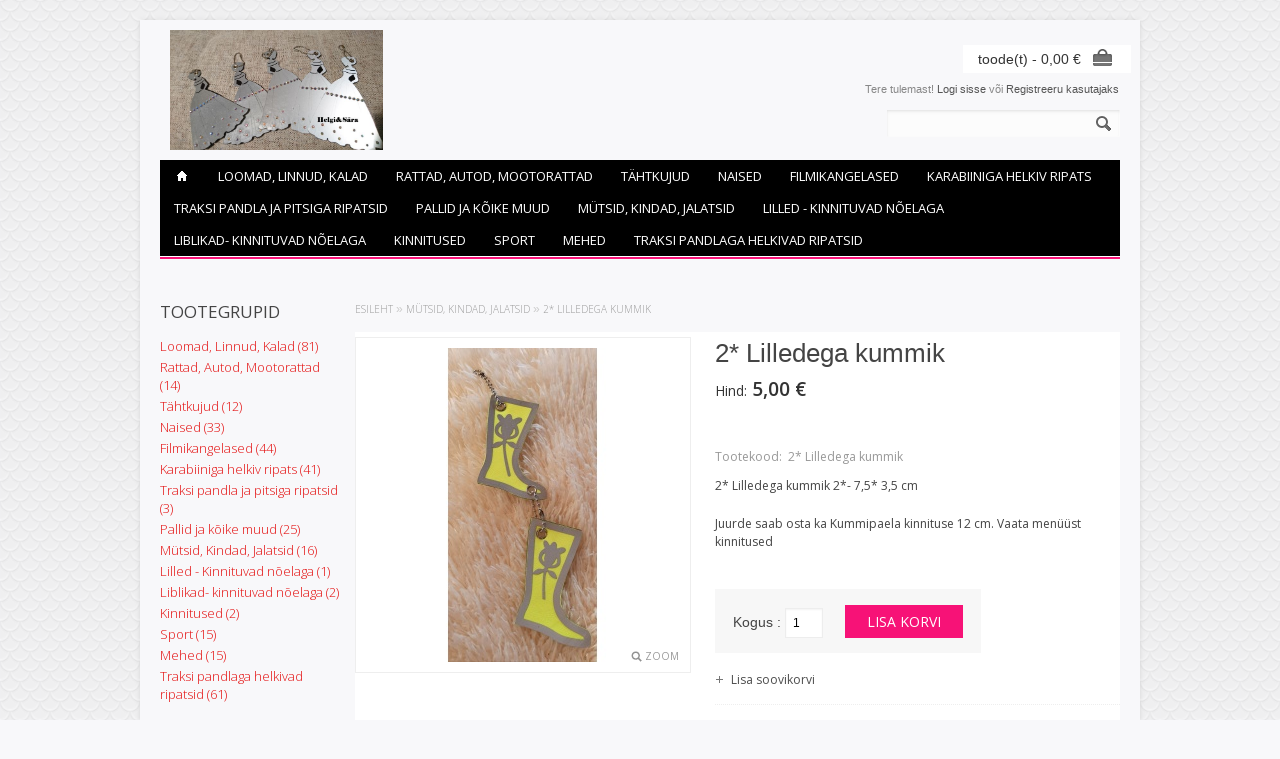

--- FILE ---
content_type: text/html; charset=UTF-8
request_url: https://www.xn--helgijasra-x5a.ee/et/a/2%2A-lilledega-kummik
body_size: 6802
content:
<?xml version="1.0" encoding="UTF-8"?><!DOCTYPE html>
<html>
<head>
	<meta http-equiv="Content-Type" content="text/html; charset=UTF-8" />

<title>Lilleline kummik, helkiv ripats</title>

<meta name="keywords" content="Lillega kummik,  helkivad ripatsid riietele ja kottidele, kaunistused, kaunistus, helkiv ripats, helkur" />
<meta name="description" content="Lillega kummik,  helkivad ripatsid riietele ja kottidele, kaunistused, kaunistus, helkiv ripats, helkur" />
<meta name="author" content="Helgi&amp;Sära" />
<meta name="generator" content="ShopRoller.com" />
<meta name="csrf-token" content="kkHDey9jCBdEBlgIayzRW2pt7ddQjE1rwqR1k6QH" />

<meta property="og:type" content="website" />
<meta property="og:title" content="2* Lilledega kummik " />
<meta property="og:image" content="https://www.xn--helgijasra-x5a.ee/media/helgiandsara/.product-image/large/general/Uued%202020/20200323_085645.jpg" />
<meta property="og:url" content="https://www.xn--helgijasra-x5a.ee/et/a/2%2A-lilledega-kummik" />
<meta property="og:site_name" content="Helgi&amp;Sära" />
<meta property="og:description" content="Lillega kummik,  helkivad ripatsid riietele ja kottidele, kaunistused, kaunistus, helkiv ripats, helkur" />

<base href="https://www.xn--helgijasra-x5a.ee/" />
<meta name="viewport" content="width=device-width, initial-scale=1, maximum-scale=1" />


<link rel='stylesheet' href='//fonts.googleapis.com/css?family=Open+Sans:400,300,600' type='text/css'>

<link type="text/css" rel="stylesheet" href="https://www.xn--helgijasra-x5a.ee/skin/elegantcart/css/all-2922.css" media="screen" />

<script type="text/javascript" src="https://www.xn--helgijasra-x5a.ee/skin/elegantcart/js/all-2922.js"></script>

<!--[if lt IE 9]>
<link rel="stylesheet" href="https://www.xn--helgijasra-x5a.ee/skin/elegantcart/css/ie8.css" type="text/css" />
<![endif]-->
<!--[if IE 7]>
<link rel="stylesheet" href="https://www.xn--helgijasra-x5a.ee/skin/elegantcart/css/ie7.css" type="text/css" />
<![endif]-->
<!--[if lt IE 7]>
<link rel="stylesheet" href="https://www.xn--helgijasra-x5a.ee/skin/elegantcart/css/ie6.css" type="text/css" />
<script type="text/javascript" src="https://www.xn--helgijasra-x5a.ee/skin/elegantcart/js/DD_belatedPNG_0.0.8a-min.js"></script>
<script type="text/javascript">
DD_belatedPNG.fix('#logo img');
</script>
<![endif]-->

<style id="tk-theme-configurator-css" type="text/css">
body { background-image:url(https://www.xn--helgijasra-x5a.ee/skin/base/backgrounds/25.png); }
body { background-color:#F8F8FA; }
#container:not(.product_holder), #column-left, .box-content, .box-category, .box-category, .buttons { background-color:#F8F8FA; }
#content, #header { font-family:'Lucida Sans Unicode','Lucida Grande',sans-serif; }
.cms-page { font-size:12px; }
.cms-page { color:#333333; }
h1,h2,h3,h4,h5,h6,.box .box-heading span { font-family:Arial,Helvetica,sans-serif; }
h1,h2,h3,h4,h5,h6,.box .box-heading span { color:#444444; }
#menu > ul > li > a { color:#FFFFFF; }
#menu > ul > li:hover > a, #menu > ul > li ul > li > a:hover  { color:#FFFFFF; }
#menu{ background-color:#000; }
#menu > ul > li:hover > a, #menu > ul > li ul > li > a:hover { background-color:#f71277; }
#menu > ul > li > a { font-size:13px; }
#menu > ul > li ul > li > a { font-size:13px; }
#menu-holder { border-bottom: 2px solid #f71277; }
.camera_wrap .camera_pag .camera_pag_ul li.cameracurrent > span, .camera_prevThumbs:hover, .camera_nextThumbs:hover, .camera_prev:hover, .camera_next:hover, .camera_commands:hover, .camera_thumbs_cont:hover { background:#f71277; }
.box .box-heading { color:#444; }
.box .box-heading { font-size:17px; }
.box-category > ul > li > a, .box-category > ul > li > ul > li a, #column-left .product_holder .name a, #column-right .product_holder .name a { color:#e41212; }
.box-category > ul > li a:hover, .box-category > ul > li ul > li > a:hover, #column-left .product_holder .name a:hover, #column-right .product_holder .name a:hover { color:#f71277; }
.box-category > ul > li a.active, .box-category > ul > li ul > li > a:active, #column-left .product_holder .name a:active, #column-right .product_holder .name a:active { color:#000; }
.box-category > ul > li > a, .box-category > ul > li > ul > li a, #column-left .product_holder .name a, #column-right .product_holder .name a  { font-size:13px; }
a.button, input.button, button.button, .box-product > div .cart a.button, .box-product > div .cart input.button, .product-grid > div 
											.cart a.button, .product-grid > div .cart input.button, .product-list > div .cart a.button, 
											.product-list > div .cart input.button, .button.gray, .button button-two { color:#555; }
nav.private ul li a:hover, #cart_nav #cart:hover .cart_li, a.button:hover, input.button:hover, button.button:hover, .box-product > div .cart a.button:hover, .box-product > div .cart input.button:hover, 
											.product-grid > div .cart a.button:hover, .product-grid > div .cart input.button:hover, 
											.product-list > div .cart a.button:hover, .product-list > div .cart input.button:hover, .button button-two:hover { color:#fff; }
a.button, input.button, button.button, .box-product > div .cart a.button, .box-product > div .cart input.button, .product-grid > div 
											.cart a.button, .product-grid > div .cart input.button, .product-list > div .cart a.button, 
											.product-list > div .cart input.button, .button.gray, .button button-two  { border-color:#f3f3f3; }
a.button, input.button, button.button, .box-product > div .cart a.button, .box-product > div .cart input.button, .product-grid > div 
											.cart a.button, .product-grid > div .cart input.button, .product-list > div .cart a.button, 
											.product-list > div .cart input.button, .button.gray, .button button-two  { background-color:#f3f3f3; }
nav.private ul li a:hover, #cart_nav #cart:hover .cart_li, a.button:hover, input.button:hover, button.button:hover, .box-product > div .cart a.button:hover, .box-product > div .cart input.button:hover, 
											.product-grid > div .cart a.button:hover, .product-grid > div .cart input.button:hover, 
											.product-list > div .cart a.button:hover, .product-list > div .cart input.button:hover, .button button-two:hover { border-color:#f71277; }
nav.private ul li a:hover, #cart_nav #cart:hover .cart_li, a.button:hover, input.button:hover, button.button:hover, .box-product > div .cart a.button:hover, .box-product > div .cart input.button:hover, 
											.product-grid > div .cart a.button:hover, .product-grid > div .cart input.button:hover, 
											.product-list > div .cart a.button:hover, .product-list > div .cart input.button:hover, .button button-two:hover { background-color:#f71277; }
a.button.cartSubmitBtn, #checkoutForm .tk-actions-block .buttons .right .button  { color:#ffffff !important; }
a.button:hover.cartSubmitBtn, #checkoutForm .tk-actions-block .buttons .right .button:hover  { color:#ffffff !important; }
a.button.cartSubmitBtn, #checkoutForm .tk-actions-block .buttons .right .button { background-color:#444 !important; }
a.button:hover.cartSubmitBtn, #checkoutForm .tk-actions-block .buttons .right .button:hover { background-color:#f71277 !important; }
.product-info .cart .button { color:#ffffff !important; }
.product-info .cart .button:hover { color:#ffffff !important; }
.product-info .cart .button { background-color:#f71277 !important; }
.product-info .cart .button:hover { background-color:#444444 !important; }
.product-grid  .product_holder, .products_container .product_holder { border-color: #f1f1f1; }
.product-grid .product_holder:hover, .products_container .product_holder:hover { border-color: #f1f1f1; }
.product-grid .product_holder .product_holder_inside, .products_container .product_holder .product_holder_inside  { border-color: #fafafa; }
.product-grid .product_holder:hover .product_holder_inside, .products_container .product_holder:hover .product_holder_inside  { border-color: #fafafa; }
.product_holder  { background:#FFFFFF; }
.product-grid .name a, .box-product .name a, .product-list .name a, .product_holder .name a {color: #4b4b4b;}
.product-grid .name a:hover, .box-product .name a:hover, .product-list .name a:hover, .product_holder .name a:hover {color: #f71277;}
.product-grid .name a, .box-product .name a, .product-list .name a, .product_holder .name a  { font-size: 13px; }
.product-grid .price, .box-product .price, .product-list .price, .price .price-new, .product_holder .price {color: #333333;}
.product-grid .price-old, .product-list .price-old, .product-list .price-old, .product_holder .price .price-old{ color: #bbb; }
.product-grid .price, .product-grid .price-old, .box-product .price, .product-list .price, .price .price-new, .product-list .price-old, .product-list .price-old, .product_holder .price  {font-size:14px;}
.product_holder .cart .button { color:#292929 !important; }
.product_holder .cart .button:hover { color:#292929 !important; }
.product_holder .cart .button { border-color:#E7E7E7 !important; }
.product_holder .cart .button { background:#E7E7E7 !important; }
.product_holder .cart .button:hover { border-color:#F2F2F2 !important; }
.product_holder .cart .button:hover { background:#F2F2F2 !important; }
.product-info  {background: #ffffff;}
.product-info .cart div  {background: #F7F7F7;}
.product-info .price, .product-info .price .price-new {color: #333333; !important}
.product-info .price-old {color: #ccc;}
.product-info .price, .product-info .price .price-new, .product-info .price-old { font-size: 19px }
.pagination .links a { color:#666; }
.pagination .links a { border-color:#F3F3F3; }
.pagination .links a { background-color:#F3F3F3; }
.pagination .links a:hover { color:#ffffff; }
.pagination .links a:hover { border-color:#F71277; }
.pagination .links a:hover { background-color:#F71277; }
.pagination .links b { color:#555; }
.pagination .links b { border-color:#f1f1f1; }
.pagination .links b { background-color:#f1f1f1; }
#header #cart .heading a span#cart-total { color:#333; }
#header #cart .heading, #header #cart .heading a span#cart-total{ background-color:#ffffff; }
.mini-cart-total td, .mini-cart-info .name a  { color:#4D4D4D; }
.mini-cart-info .quantity { color:#333333; }
.mini-cart-info td.total { color:#333333; }
#header #cart .content { background-color:#ffffff; }
.mini-cart-info td { border-color:#d3d3d3; }
#header #cart .checkout a { color:#4D4D4D; }
#header #cart .checkout a:hover { color:#fff; }
#header #cart .checkout a { border-color:#f3f3f3; }
#header #cart .checkout a { background-color:#f3f3f3; }
#header #cart .checkout a:hover { background-color:#f71277; }
#footer { background:#212121; }
#footer .footer_btm { background:#1c1c1c; }
#footer { border-top-color:#111; }
#footer h3 { color:#ffffff !important; }
#footer a {color: #717171;}
#footer a:hover { color:#888; }
</style>
<style id="tk-custom-css" type="text/css">
.article-label-new { background-image:url('https://www.xn--helgijasra-x5a.ee/media/helgiandsara/helgijasara@gmail.com'); background-position:left top; }
</style>

<script type="text/javascript">
if(!Roller) var Roller = {};
Roller.config = new Array();
Roller.config['base_url'] = 'https://www.xn--helgijasra-x5a.ee/et/';
Roller.config['base_path'] = '/';
Roller.config['cart/addtocart/after_action'] = '3';
Roller.config['skin_url'] = 'https://www.xn--helgijasra-x5a.ee/skin/elegantcart/';
Roller.config['translate-fill_required_fields'] = 'Palun täida kõik kohustuslikud väljad';
Roller.t = {"form_error_fill_required_fields":"Palun t\u00e4ida k\u00f5ik kohustuslikud v\u00e4ljad","cart_error_no_items_selected":"Vali tooted!"}
</script>


            <!-- Global Site Tag (gtag.js) - Google Analytics -->
        <script type="text/javascript">
            window.dataLayer = window.dataLayer || [];
            function gtag(){dataLayer.push(arguments);}
            gtag('consent', 'default', {
                'ad_user_data': 'denied',
                'ad_personalization': 'denied',
                'ad_storage': 'denied',
                'analytics_storage': 'denied',
                'wait_for_update': 500,
              });
            gtag('js', new Date());

            gtag('config', '210111571' );
        </script>
        <script type="text/javascript" async src="https://www.googletagmanager.com/gtag/js?id=210111571"></script>
        <script>
        /*
         *   Called when consent changes. Assumes that consent object contains keys which
         *   directly correspond to Google consent types.
         */
        const googleUserConsentListener = function() {
            let consent = this.options;
            gtag('consent', 'update', {
                'ad_user_data': consent.marketing,
                'ad_personalization': consent.marketing,
                'ad_storage': consent.marketing,
                'analytics_storage': consent.analytics
            });
        };

        $('document').ready(function(){
            Roller.Events.on('onUserConsent', googleUserConsentListener);
        });
    </script>
    <!-- Global Site Tag (gtag.js) - Google Analytics Events -->
            <script type="text/javascript"">
                    gtag('event', 'view_item', {"currency":"EUR","value":5,"items":[{"item_id":"2* Lilledega kummik","item_name":"2* Lilledega kummik ","item_brand":"","price":5,"discount":0,"item_category":"Mütsid, Kindad, Jalatsid"}]});
                </script>
    
    <!-- Global Site Tag (gtag.js) - Google Analytics Event listeners -->
	

</head>

<body class="browser-chrome browser-chrome-131.0.0.0 tk-language-et_EE page-template-page-2columns_left content-template-content-product tk-product-page">

<div id="fb-root"></div>
<script type="text/plain" data-category="analytics" async defer crossorigin="anonymous" src="https://connect.facebook.net/et_EE/sdk.js#xfbml=1&version=v11.0&appId=386731248061277&autoLogAppEvents=1"></script>
<div id="container">

<div id="header">

	<div id="logo"><a href="https://www.xn--helgijasra-x5a.ee/et/home">
	<img src="https://www.xn--helgijasra-x5a.ee/media/helgiandsara/general/Kirjaga pildid/DSC_3066 väiksem.jpg" alt="Helgi&amp;Sära" />
</a>
</div>

		<div id="welcome">

	Tere tulemast!
		
		<a href="https://www.xn--helgijasra-x5a.ee/et/login">Logi sisse</a>
		või		<a href="https://www.xn--helgijasra-x5a.ee/et/account/register">Registreeru kasutajaks</a>

		
</div>
		
		
	<div id="cart" class="">
		<div class="heading">
			<h4>Ostukorv</h4>
			<a><span id="cart-total">
				<span id="cart_total_qty"></span> toode(t) - 
				<span id="cart_total_sum">0,00</span> €
			</span></a>
		</div>
		<div class="content"></div>
	</div>


	<div id='header_btm'>

				<div id="search">
	<div class="search_inside">
		<form id="searchForm" action="https://www.xn--helgijasra-x5a.ee/et/search" method="get">

										<input type="hidden" name="page" value="1" />
			
			<input type="text" name="q" value="" onclick="this.select();" onkeydown="this.style.color = '#444444';" />
			<div class="button-search"></div>
		</form>
	</div>
</div>
<script type="text/javascript">
$(document).ready(function()
{
	co_w = $('#c_options').width();
	$('#c_switcher').css('width',(co_w + 10)+'px');
	$('#c_switcher').hover(function()
	{
		$('#c_options').slideDown(200);
	},function()
	{
		$('#c_options').slideUp(200);
	});
});		
</script>  

				
				
	</div>

</div>


<div id="menu-holder" class="hidden-phone">
	<div id="menu">
		<ul>

									<li><a href="https://www.xn--helgijasra-x5a.ee/et/home"><span class='home_icon'></span></a></li>
			
														
				<li class="tk-category-3 tk-category-ookull">
					<a href="https://www.xn--helgijasra-x5a.ee/et/c/ookull">Loomad, Linnud, Kalad</a>
                    				</li>

											
				<li class="tk-category-4 tk-category-rattad-autod-mootorattad">
					<a href="https://www.xn--helgijasra-x5a.ee/et/c/rattad-autod-mootorattad">Rattad, Autod, Mootorattad</a>
                    				</li>

											
				<li class="tk-category-5 tk-category-tahtkujud">
					<a href="https://www.xn--helgijasra-x5a.ee/et/c/tahtkujud">Tähtkujud</a>
                    				</li>

											
				<li class="tk-category-6 tk-category-naised">
					<a href="https://www.xn--helgijasra-x5a.ee/et/c/naised">Naised</a>
                    				</li>

											
				<li class="tk-category-7 tk-category-filmikangelased">
					<a href="https://www.xn--helgijasra-x5a.ee/et/c/filmikangelased">Filmikangelased</a>
                    				</li>

											
				<li class="tk-category-8 tk-category-karabiiniga-helkiv-ripats">
					<a href="https://www.xn--helgijasra-x5a.ee/et/c/karabiiniga-helkiv-ripats">Karabiiniga helkiv ripats</a>
                    				</li>

											
				<li class="tk-category-9 tk-category-traksi-pandla-ja-pitsiga-ripatsid">
					<a href="https://www.xn--helgijasra-x5a.ee/et/c/traksi-pandla-ja-pitsiga-ripatsid">Traksi pandla ja pitsiga ripatsid</a>
                    				</li>

											
				<li class="tk-category-10 tk-category-pallid-ja-koike-muud">
					<a href="https://www.xn--helgijasra-x5a.ee/et/c/pallid-ja-koike-muud">Pallid ja kõike muud</a>
                    				</li>

											
				<li class="tk-category-11 tk-category-mutsid-kindad-jalatsid">
					<a href="https://www.xn--helgijasra-x5a.ee/et/c/mutsid-kindad-jalatsid">Mütsid, Kindad, Jalatsid</a>
                    				</li>

											
				<li class="tk-category-12 tk-category-lilled-kinnituvad-noelaga">
					<a href="https://www.xn--helgijasra-x5a.ee/et/c/lilled-kinnituvad-noelaga">Lilled - Kinnituvad nõelaga</a>
                    				</li>

											
				<li class="tk-category-13 tk-category-liblikad-kinnituvad-noelaga">
					<a href="https://www.xn--helgijasra-x5a.ee/et/c/liblikad-kinnituvad-noelaga">Liblikad- kinnituvad nõelaga</a>
                    				</li>

											
				<li class="tk-category-15 tk-category-kinnitused">
					<a href="https://www.xn--helgijasra-x5a.ee/et/c/kinnitused">Kinnitused</a>
                    				</li>

											
				<li class="tk-category-16 tk-category-sport">
					<a href="https://www.xn--helgijasra-x5a.ee/et/c/sport">Sport</a>
                    				</li>

											
				<li class="tk-category-17 tk-category-mehed">
					<a href="https://www.xn--helgijasra-x5a.ee/et/c/mehed">Mehed</a>
                    				</li>

											
				<li class="tk-category-19 tk-category-traksi-pandlaga-helkivad-ripatsid">
					<a href="https://www.xn--helgijasra-x5a.ee/et/c/traksi-pandlaga-helkivad-ripatsid">Traksi pandlaga helkivad ripatsid</a>
                    				</li>

			
		</ul>
	</div>
</div>


<div id="menu-phone" class="shown-phone" style="display: none;">
	<div id="menu-phone-button">Menüü</div>
	<select id="menu-phone-select" onchange="location = this.value">
		<option value=""></option>
								
			<option value="https://www.xn--helgijasra-x5a.ee/et/c/ookull">Loomad, Linnud, Kalad</option>

								
			<option value="https://www.xn--helgijasra-x5a.ee/et/c/rattad-autod-mootorattad">Rattad, Autod, Mootorattad</option>

								
			<option value="https://www.xn--helgijasra-x5a.ee/et/c/tahtkujud">Tähtkujud</option>

								
			<option value="https://www.xn--helgijasra-x5a.ee/et/c/naised">Naised</option>

								
			<option value="https://www.xn--helgijasra-x5a.ee/et/c/filmikangelased">Filmikangelased</option>

								
			<option value="https://www.xn--helgijasra-x5a.ee/et/c/karabiiniga-helkiv-ripats">Karabiiniga helkiv ripats</option>

								
			<option value="https://www.xn--helgijasra-x5a.ee/et/c/traksi-pandla-ja-pitsiga-ripatsid">Traksi pandla ja pitsiga ripatsid</option>

								
			<option value="https://www.xn--helgijasra-x5a.ee/et/c/pallid-ja-koike-muud">Pallid ja kõike muud</option>

								
			<option value="https://www.xn--helgijasra-x5a.ee/et/c/mutsid-kindad-jalatsid">Mütsid, Kindad, Jalatsid</option>

								
			<option value="https://www.xn--helgijasra-x5a.ee/et/c/lilled-kinnituvad-noelaga">Lilled - Kinnituvad nõelaga</option>

								
			<option value="https://www.xn--helgijasra-x5a.ee/et/c/liblikad-kinnituvad-noelaga">Liblikad- kinnituvad nõelaga</option>

								
			<option value="https://www.xn--helgijasra-x5a.ee/et/c/kinnitused">Kinnitused</option>

								
			<option value="https://www.xn--helgijasra-x5a.ee/et/c/sport">Sport</option>

								
			<option value="https://www.xn--helgijasra-x5a.ee/et/c/mehed">Mehed</option>

								
			<option value="https://www.xn--helgijasra-x5a.ee/et/c/traksi-pandlaga-helkivad-ripatsid">Traksi pandlaga helkivad ripatsid</option>

			</select>
</div>

<script type="text/javascript">
// Bind the Phone menu dropdown
$('#menu-phone-button').bind('click', function()
{
	$("#menu-phone-select").css({'opacity':'1'});
});
</script>


<div id="notification"> </div>

<div id="column-left">

		
<div class="box">
	<div class="box-heading">Tootegrupid</div>
	<div class="box-content">
		<div class="box-category">

												
<ul>
	
	<li class="level_0 ">
		<a href="https://www.xn--helgijasra-x5a.ee/et/c/ookull" class="">Loomad, Linnud, Kalad (81)</a>

			</li>

	
	<li class="level_0 ">
		<a href="https://www.xn--helgijasra-x5a.ee/et/c/rattad-autod-mootorattad" class="">Rattad, Autod, Mootorattad (14)</a>

			</li>

	
	<li class="level_0 ">
		<a href="https://www.xn--helgijasra-x5a.ee/et/c/tahtkujud" class="">Tähtkujud (12)</a>

			</li>

	
	<li class="level_0 ">
		<a href="https://www.xn--helgijasra-x5a.ee/et/c/naised" class="">Naised (33)</a>

			</li>

	
	<li class="level_0 ">
		<a href="https://www.xn--helgijasra-x5a.ee/et/c/filmikangelased" class="">Filmikangelased (44)</a>

			</li>

	
	<li class="level_0 ">
		<a href="https://www.xn--helgijasra-x5a.ee/et/c/karabiiniga-helkiv-ripats" class="">Karabiiniga helkiv ripats (41)</a>

			</li>

	
	<li class="level_0 ">
		<a href="https://www.xn--helgijasra-x5a.ee/et/c/traksi-pandla-ja-pitsiga-ripatsid" class="">Traksi pandla ja pitsiga ripatsid (3)</a>

			</li>

	
	<li class="level_0 ">
		<a href="https://www.xn--helgijasra-x5a.ee/et/c/pallid-ja-koike-muud" class="">Pallid ja kõike muud (25)</a>

			</li>

	
	<li class="level_0 ">
		<a href="https://www.xn--helgijasra-x5a.ee/et/c/mutsid-kindad-jalatsid" class="">Mütsid, Kindad, Jalatsid (16)</a>

			</li>

	
	<li class="level_0 ">
		<a href="https://www.xn--helgijasra-x5a.ee/et/c/lilled-kinnituvad-noelaga" class="">Lilled - Kinnituvad nõelaga (1)</a>

			</li>

	
	<li class="level_0 ">
		<a href="https://www.xn--helgijasra-x5a.ee/et/c/liblikad-kinnituvad-noelaga" class="">Liblikad- kinnituvad nõelaga (2)</a>

			</li>

	
	<li class="level_0 ">
		<a href="https://www.xn--helgijasra-x5a.ee/et/c/kinnitused" class="">Kinnitused (2)</a>

			</li>

	
	<li class="level_0 ">
		<a href="https://www.xn--helgijasra-x5a.ee/et/c/sport" class="">Sport (15)</a>

			</li>

	
	<li class="level_0 ">
		<a href="https://www.xn--helgijasra-x5a.ee/et/c/mehed" class="">Mehed (15)</a>

			</li>

	
	<li class="level_0 ">
		<a href="https://www.xn--helgijasra-x5a.ee/et/c/traksi-pandlaga-helkivad-ripatsid" class="">Traksi pandlaga helkivad ripatsid (61)</a>

			</li>

</ul>

		</div>
	</div>
</div>

		


	



<div class="box" style="width:190px; overflow:hidden;"><div class="fb-like-box" 
 data-href="https://www.facebook.com/Helkivad-ripatsid-kottide-riiete-lukkude-ja-jalanõude-külge-279742282689759/" 
 data-width="190" 
 data-height="310" 
 data-colorscheme="light" 
  data-show-faces="false" 
 data-stream="1" 
 data-header="false"></div></div>

		
	
</div>

<div id="content" class="inside_page">

	<script type="text/javascript">
	fading_effects = 1;
	</script>

		<div class="breadcrumb">
	<a href="https://www.xn--helgijasra-x5a.ee/et/home">Esileht</a>
			&raquo; <a href="https://www.xn--helgijasra-x5a.ee/et/c/mutsid-kindad-jalatsid">Mütsid, Kindad, Jalatsid</a>
			&raquo; <a href="https://www.xn--helgijasra-x5a.ee/et/a/2%2A-lilledega-kummik">2* Lilledega kummik </a>
	</div>

		
<div class="product-info">
	<div class="left">

													<div class="image">
								<div class="image_inside">
					<a href="https://www.xn--helgijasra-x5a.ee/media/helgiandsara/.product-image/large/general/Uued%202020/20200323_085645.jpg" title="2* Lilledega kummik" class="cloud-zoom" id="zoom1" rel="adjustX: 0, adjustY:0, tint:'#000000',tintOpacity:0.2, zoomWidth:360, position:'inside', showTitle:false">
						<img src="https://www.xn--helgijasra-x5a.ee/media/helgiandsara/.product-image/medium/general/Uued%202020/20200323_085645.jpg" title="2* Lilledega kummik" alt="2* Lilledega kummik" id="image" />
					</a>
				</div>
				<div class="zoom_btn">
					<a href="https://www.xn--helgijasra-x5a.ee/media/helgiandsara/.product-image/large/general/Uued%202020/20200323_085645.jpg" id="zoomer" rel="article-images" class="popup-image">Zoom</a>
				</div>
			</div>
		
						
	</div>
	<div class="right">

				
		<h1 class="pr_name">2* Lilledega kummik </h1>

						
						<div class="price">
			<span class="txt_price">Hind:</span>
							<span id="old-price" class="price-old" style="display:none;"></span>
				<span id="price">5,00 &euro;</span>
			
						
								</div>
		
									

						
		<div class="description">

									<span>Tootekood:</span>&nbsp; <span id="sku-str">2* Lilledega kummik</span><br />
			
						
						
						
						
						
						
									<div class="tk-product-short-description" style="margin-top:10px;">
				<p>2* Lilledega kummik 2*- 7,5* 3,5 cm</p>
<p>Juurde saab osta ka Kummipaela kinnituse 12 cm. Vaata menüüst kinnitused </p>			</div>
			
		</div>
		
		
		<div class="cart">

															<form class="addToCartForm">
						<div>
							Kogus :
							<input type="text" id="qty" name="qty" value="1" class="qty_input" size="2" data-min="" data-max="" data-step="1"/>
							<input type="hidden" name="article_id" value="244" size="2" />
							&nbsp;
							<input type="button" id="button-cart" value="Lisa korvi" class="button addToCartBtn" />
						</div>
						<span class="cart_clearer"></span>
					</form>
							
	 		  			  		<div id="wishlist-links">
		  				<a class="icon_plus wishlist_link" onclick="Roller.wishlistAddItem('244')" title="Lisa soovikorvi">Lisa soovikorvi</a>
		  		</div>
		  			  		
		</div>

				<div class="social_media">
			
		<div class="widget widget-facebook-line-button"><div class="fb-like" data-href="https://www.xn--helgijasra-x5a.ee/et/a/2%2A-lilledega-kummik" data-share="false" data-layout="button_count" data-action="like" data-size="small" data-show-faces="false"></div></div>


		</div>
		
						

	</div>
</div>


<div id="tabs" class="htabs">

			<a href="#tab-description">Kirjeldus</a>
	
		
		
		
		
		
</div>

<div id="tab-description" class="tab-content">
	<p>2* Lilledega kummik 2*- 7,5* 3,5 cm</p>
<p>Juurde saab osta ka Kummipaela kinnituse 12 cm. Vaata menüüst kinnitused </p></div>







			<h1 class="general_heading">Sarnased tooted</h1>
		<div class="products_container cleared related-info" style='margin-bottom: -10px;'>
		
						<div class="product_holder">
	<div class="product_holder_inside">
		<div class="image">
			<a href="https://www.xn--helgijasra-x5a.ee/et/a/kindad-1">

								
				<img src="https://www.xn--helgijasra-x5a.ee/media/helgiandsara/.product-image/small/Uued%205%20kinnitusega/6%20j%C3%A4tk/20240228_194422.jpg" alt="Kindad metallketiga" />

			</a>
		</div>
		<div class="name">
			<a href="https://www.xn--helgijasra-x5a.ee/et/a/kindad-1">Kindad metallketiga</a>
		</div>

		<div class="description">
					<p> </p>
<p>Juurde saab osta ka kummipaela kinnituse 12 cm või karabiini ketiga 6 cm.</p>
<p>Vaata menüüst kinnitused </p>				</div>

		<div class="price">
									2,00 &euro;							</div>

		<div class="cart">
  		  		  
  			<a href="https://www.xn--helgijasra-x5a.ee/et/a/kindad-1" class="button"><span>Vaata toodet</span></a>
  
  				</div>
		
			      <div class="wishlist"><a onclick="Roller.wishlistAddItem('119')">Lisa soovikorvi</a></div>
	    	    
	    	    


	</div>
</div>						<div class="product_holder">
	<div class="product_holder_inside">
		<div class="image">
			<a href="https://www.xn--helgijasra-x5a.ee/et/a/kummik">

								
				<img src="https://www.xn--helgijasra-x5a.ee/media/helgiandsara/.product-image/small/Uued%205%20kinnitusega/20240218_141137.jpg" alt="Kummik metallketiga" />

			</a>
		</div>
		<div class="name">
			<a href="https://www.xn--helgijasra-x5a.ee/et/a/kummik">Kummik metallketiga</a>
		</div>

		<div class="description">
					<p>Kummik 7,5* 3,5cm</p>
<p>Juurde saab osta ka Kummipaela kinnituse 12 cm või karabiini ketiga 6 cm.</p>
<p>Vaata menüüst kinnitused </p>				</div>

		<div class="price">
									2,50 &euro;							</div>

		<div class="cart">
  		  		  
  				<a onclick="Roller.addToCart('237', '1');" class="button">
  					<span>Lisa korvi</span>
  				</a>
  
  		  				</div>
		
			      <div class="wishlist"><a onclick="Roller.wishlistAddItem('237')">Lisa soovikorvi</a></div>
	    	    
	    	    


	</div>
</div>						<div class="product_holder">
	<div class="product_holder_inside">
		<div class="image">
			<a href="https://www.xn--helgijasra-x5a.ee/et/a/mummuline-kummik">

								
				<img src="https://www.xn--helgijasra-x5a.ee/media/helgiandsara/.product-image/small/Uued%205%20kinnitusega/4%20j%C3%A4tk/20240218_120151.jpg" alt="Mummuline kummik metallketiga" />

			</a>
		</div>
		<div class="name">
			<a href="https://www.xn--helgijasra-x5a.ee/et/a/mummuline-kummik">Mummuline kummik metallketiga</a>
		</div>

		<div class="description">
					<p>Mummuline kummik 7,5* 3,5 cm</p>
<p><span style="font-size: 12pt;">Juurde saab osta ka Kummipaela kinnituse 12 cm või karabiini ketiga 6 cm.</span></p>
<p><span style="font-size: 12pt;">Vaata menüüst kinnitused </span></p>				</div>

		<div class="price">
									2,00 &euro;							</div>

		<div class="cart">
  		  		  
  				<a onclick="Roller.addToCart('241', '1');" class="button">
  					<span>Lisa korvi</span>
  				</a>
  
  		  				</div>
		
			      <div class="wishlist"><a onclick="Roller.wishlistAddItem('241')">Lisa soovikorvi</a></div>
	    	    
	    	    


	</div>
</div>						<div class="product_holder">
	<div class="product_holder_inside">
		<div class="image">
			<a href="https://www.xn--helgijasra-x5a.ee/et/a/tossud-1">

								
				<img src="https://www.xn--helgijasra-x5a.ee/media/helgiandsara/.product-image/small/Uued%205%20kinnitusega/6%20j%C3%A4tk/20240228_195038.jpg" alt="Tossud" />

			</a>
		</div>
		<div class="name">
			<a href="https://www.xn--helgijasra-x5a.ee/et/a/tossud-1">Tossud</a>
		</div>

		<div class="description">
					<p>Toss 10 * 4,5 cm</p>
<p>Metallketi pikkus 4,5 cm</p>
<p>Toss + helkurpaela + pandla pikkus 18 cm</p>
<p> </p>
<p>Juurde saab osta ka kummipaela kinnituse 12 cm või karabiini ketiga 6 cm.</p>
<p>Vaata menüüst kinnitused </p>				</div>

		<div class="price">
									Al. 3,00 &euro;							</div>

		<div class="cart">
  		  		  
  			<a href="https://www.xn--helgijasra-x5a.ee/et/a/tossud-1" class="button"><span>Vaata toodet</span></a>
  
  				</div>
		
			      <div class="wishlist"><a onclick="Roller.wishlistAddItem('554')">Lisa soovikorvi</a></div>
	    	    
	    	    


	</div>
</div>					
		</div>
	
<script type="text/javascript">
	$('#tabs a').tabs();
</script>	
		
</div>

<div id="footer">

		<div class="column">
	<h3>Info</h3>
	<ul>
			<li><a href="https://www.xn--helgijasra-x5a.ee/et/cms/page?id=1">Ostutingimused</a></li>
			<li><a href="https://www.xn--helgijasra-x5a.ee/et/p/helkivad-ripatsid">Helkivad ripatsid</a></li>
		</ul>
</div>
<div class="column">
	<h3>Muu</h3>
	<ul>
			<li><a href="https://www.xn--helgijasra-x5a.ee/et/product/onsale">Soodustooted</a></li>
			<li><a href="https://www.xn--helgijasra-x5a.ee/et/product/new">Uued tooted</a></li>
			<li><a href="https://www.xn--helgijasra-x5a.ee/et/sitemap">Sisukaart</a></li>
		</ul>
</div>
<div class="column">
	<h3>Minu konto</h3>
	<ul>
			<li><a href="https://www.xn--helgijasra-x5a.ee/et/account/myaccount">Minu konto</a></li>
			<li><a href="https://www.xn--helgijasra-x5a.ee/et/order/list">Tellimuste ajalugu</a></li>
			<li><a href="https://www.xn--helgijasra-x5a.ee/et/account/products">Tellitud tooted</a></li>
			<li><a href="https://www.xn--helgijasra-x5a.ee/et/account/wishlist">Soovikorv</a></li>
		</ul>
</div>
<div class="column">
	<h3>Kontakt</h3>
	<ul>
		<li>Helgi&Sära</li>
		<li><a href="https://maps.google.com/maps?q=, Eesti" target="_blank"><span class="sr-footer-address_street"></span><span class="sr-footer-address_country">, Eesti</span></a></li>
		<li><a href="callto:"></a></li>
		<li><a href="mailto:helgijasara@gmail.com">helgijasara@gmail.com</a></li>
	</ul>
</div>
<div class="big_column">

	
</div>
<div class="clear"></div>

	<div class="footer_btm">
		<div id="powered">

	            	    <div id="tellimiskeskus-badge"><a href="https://www.shoproller.ee" title="ShopRoller on lihtsaim viis e-poe loomiseks" target="_blank">Shoproller.ee</a></div>
		</div>
	</div>
</div>

</div>
<div id="is-mobile"></div>
</body>
</html>

--- FILE ---
content_type: text/html; charset=UTF-8
request_url: https://www.xn--helgijasra-x5a.ee/cart/mini-content
body_size: 167
content:


	<div class="empty">Ostukorv on tühi</div>

